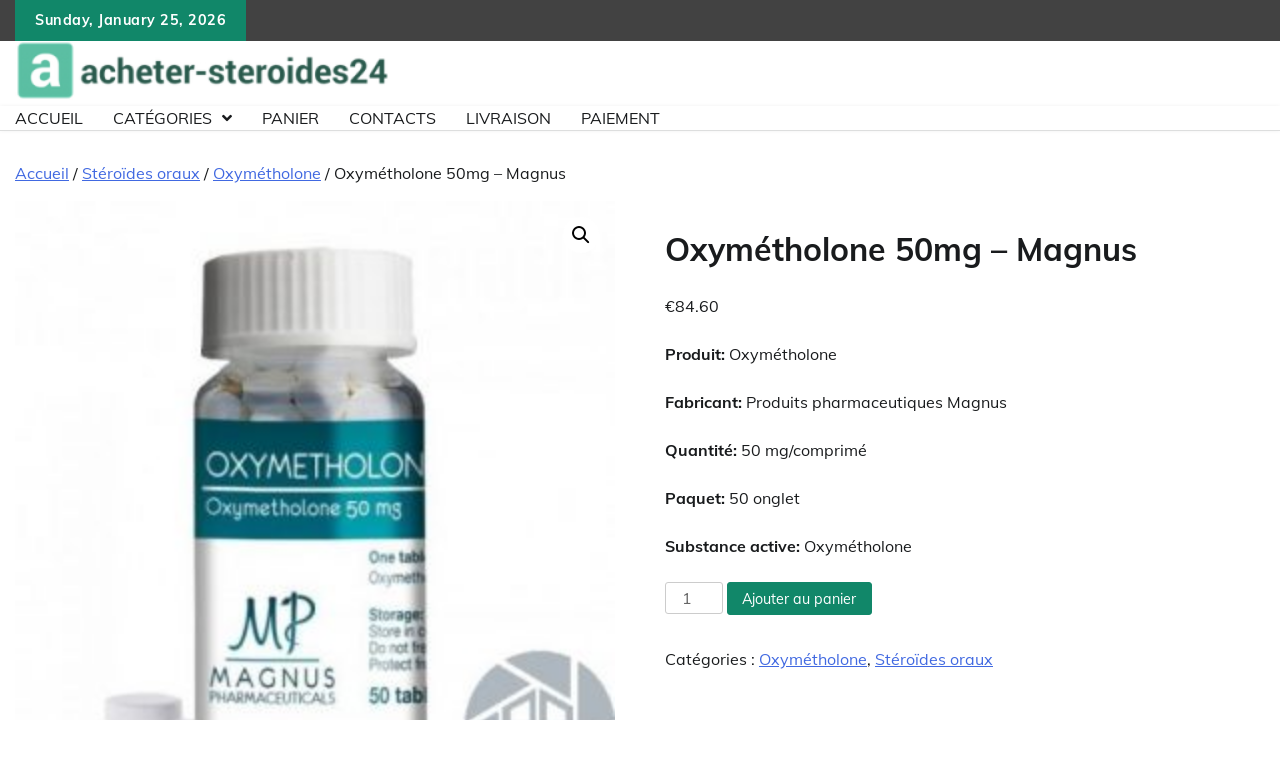

--- FILE ---
content_type: text/html; charset=UTF-8
request_url: https://acheter-steroides24.com/product/oxymtholone-50mg-magnus/
body_size: 13639
content:
<!doctype html>
	<html lang="fr-FR">
	<head>
		<meta charset="UTF-8">
		<meta name="viewport" content="width=device-width, initial-scale=1">
		<link rel="profile" href="https://gmpg.org/xfn/11">

		<meta name='robots' content='index, follow, max-image-preview:large, max-snippet:-1, max-video-preview:-1' />

	<title>Qualité Oxym&#233;tholone 50mg - Magnus acheter pour musculation en France à 84.60 euros</title>
	<meta name="description" content="Achetez Oxym&#233;tholone 50mg - Magnus en ligne en France ❤️ Une large gamme de produits pour votre forme et votre santé ❤️ Rejoignez-nous et atteignez de nouveaux sommets." />
	<link rel="canonical" href="https://acheter-steroides24.com/product/oxymtholone-50mg-magnus/" />
	<meta property="og:locale" content="fr_FR" />
	<meta property="og:type" content="article" />
	<meta property="og:title" content="Oxym&#233;tholone 50mg - Magnus" />
	<meta property="og:description" content="Achetez Oxym&#233;tholone 50mg - Magnus en ligne en France ❤️ Une large gamme de produits pour votre forme et votre santé ❤️ Rejoignez-nous et atteignez de nouveaux sommets." />
	<meta property="og:url" content="https://acheter-steroides24.com/product/oxymtholone-50mg-magnus/" />
	<meta property="article:modified_time" content="2022-12-01T14:56:02+00:00" />
	<meta property="og:image" content="https://acheter-steroides24.com/wp-content/uploads/2022/12/oxymetholone-50mg-magnus.jpg" />
	<meta property="og:image:width" content="458" />
	<meta property="og:image:height" content="458" />
	<meta property="og:image:type" content="image/jpeg" />
	<meta name="twitter:card" content="summary_large_image" />
	<meta name="twitter:label1" content="Durée de lecture estimée" />
	<meta name="twitter:data1" content="4 minutes" />


<link rel='dns-prefetch' href='//cdn.usefathom.com' />
<link rel='stylesheet' id='wp-block-library-css' href='https://acheter-steroides24.com/wp-includes/css/dist/block-library/style.min.css' media='all' />
<style id='wp-block-library-theme-inline-css'>
.wp-block-audio :where(figcaption){color:#555;font-size:13px;text-align:center}.is-dark-theme .wp-block-audio :where(figcaption){color:#ffffffa6}.wp-block-audio{margin:0 0 1em}.wp-block-code{border:1px solid #ccc;border-radius:4px;font-family:Menlo,Consolas,monaco,monospace;padding:.8em 1em}.wp-block-embed :where(figcaption){color:#555;font-size:13px;text-align:center}.is-dark-theme .wp-block-embed :where(figcaption){color:#ffffffa6}.wp-block-embed{margin:0 0 1em}.blocks-gallery-caption{color:#555;font-size:13px;text-align:center}.is-dark-theme .blocks-gallery-caption{color:#ffffffa6}:root :where(.wp-block-image figcaption){color:#555;font-size:13px;text-align:center}.is-dark-theme :root :where(.wp-block-image figcaption){color:#ffffffa6}.wp-block-image{margin:0 0 1em}.wp-block-pullquote{border-bottom:4px solid;border-top:4px solid;color:currentColor;margin-bottom:1.75em}.wp-block-pullquote cite,.wp-block-pullquote footer,.wp-block-pullquote__citation{color:currentColor;font-size:.8125em;font-style:normal;text-transform:uppercase}.wp-block-quote{border-left:.25em solid;margin:0 0 1.75em;padding-left:1em}.wp-block-quote cite,.wp-block-quote footer{color:currentColor;font-size:.8125em;font-style:normal;position:relative}.wp-block-quote.has-text-align-right{border-left:none;border-right:.25em solid;padding-left:0;padding-right:1em}.wp-block-quote.has-text-align-center{border:none;padding-left:0}.wp-block-quote.is-large,.wp-block-quote.is-style-large,.wp-block-quote.is-style-plain{border:none}.wp-block-search .wp-block-search__label{font-weight:700}.wp-block-search__button{border:1px solid #ccc;padding:.375em .625em}:where(.wp-block-group.has-background){padding:1.25em 2.375em}.wp-block-separator.has-css-opacity{opacity:.4}.wp-block-separator{border:none;border-bottom:2px solid;margin-left:auto;margin-right:auto}.wp-block-separator.has-alpha-channel-opacity{opacity:1}.wp-block-separator:not(.is-style-wide):not(.is-style-dots){width:100px}.wp-block-separator.has-background:not(.is-style-dots){border-bottom:none;height:1px}.wp-block-separator.has-background:not(.is-style-wide):not(.is-style-dots){height:2px}.wp-block-table{margin:0 0 1em}.wp-block-table td,.wp-block-table th{word-break:normal}.wp-block-table :where(figcaption){color:#555;font-size:13px;text-align:center}.is-dark-theme .wp-block-table :where(figcaption){color:#ffffffa6}.wp-block-video :where(figcaption){color:#555;font-size:13px;text-align:center}.is-dark-theme .wp-block-video :where(figcaption){color:#ffffffa6}.wp-block-video{margin:0 0 1em}:root :where(.wp-block-template-part.has-background){margin-bottom:0;margin-top:0;padding:1.25em 2.375em}
</style>
<style id='classic-theme-styles-inline-css'>
/*! This file is auto-generated */
.wp-block-button__link{color:#fff;background-color:#32373c;border-radius:9999px;box-shadow:none;text-decoration:none;padding:calc(.667em + 2px) calc(1.333em + 2px);font-size:1.125em}.wp-block-file__button{background:#32373c;color:#fff;text-decoration:none}
</style>
<style id='global-styles-inline-css'>
:root{--wp--preset--aspect-ratio--square: 1;--wp--preset--aspect-ratio--4-3: 4/3;--wp--preset--aspect-ratio--3-4: 3/4;--wp--preset--aspect-ratio--3-2: 3/2;--wp--preset--aspect-ratio--2-3: 2/3;--wp--preset--aspect-ratio--16-9: 16/9;--wp--preset--aspect-ratio--9-16: 9/16;--wp--preset--color--black: #000000;--wp--preset--color--cyan-bluish-gray: #abb8c3;--wp--preset--color--white: #ffffff;--wp--preset--color--pale-pink: #f78da7;--wp--preset--color--vivid-red: #cf2e2e;--wp--preset--color--luminous-vivid-orange: #ff6900;--wp--preset--color--luminous-vivid-amber: #fcb900;--wp--preset--color--light-green-cyan: #7bdcb5;--wp--preset--color--vivid-green-cyan: #00d084;--wp--preset--color--pale-cyan-blue: #8ed1fc;--wp--preset--color--vivid-cyan-blue: #0693e3;--wp--preset--color--vivid-purple: #9b51e0;--wp--preset--gradient--vivid-cyan-blue-to-vivid-purple: linear-gradient(135deg,rgba(6,147,227,1) 0%,rgb(155,81,224) 100%);--wp--preset--gradient--light-green-cyan-to-vivid-green-cyan: linear-gradient(135deg,rgb(122,220,180) 0%,rgb(0,208,130) 100%);--wp--preset--gradient--luminous-vivid-amber-to-luminous-vivid-orange: linear-gradient(135deg,rgba(252,185,0,1) 0%,rgba(255,105,0,1) 100%);--wp--preset--gradient--luminous-vivid-orange-to-vivid-red: linear-gradient(135deg,rgba(255,105,0,1) 0%,rgb(207,46,46) 100%);--wp--preset--gradient--very-light-gray-to-cyan-bluish-gray: linear-gradient(135deg,rgb(238,238,238) 0%,rgb(169,184,195) 100%);--wp--preset--gradient--cool-to-warm-spectrum: linear-gradient(135deg,rgb(74,234,220) 0%,rgb(151,120,209) 20%,rgb(207,42,186) 40%,rgb(238,44,130) 60%,rgb(251,105,98) 80%,rgb(254,248,76) 100%);--wp--preset--gradient--blush-light-purple: linear-gradient(135deg,rgb(255,206,236) 0%,rgb(152,150,240) 100%);--wp--preset--gradient--blush-bordeaux: linear-gradient(135deg,rgb(254,205,165) 0%,rgb(254,45,45) 50%,rgb(107,0,62) 100%);--wp--preset--gradient--luminous-dusk: linear-gradient(135deg,rgb(255,203,112) 0%,rgb(199,81,192) 50%,rgb(65,88,208) 100%);--wp--preset--gradient--pale-ocean: linear-gradient(135deg,rgb(255,245,203) 0%,rgb(182,227,212) 50%,rgb(51,167,181) 100%);--wp--preset--gradient--electric-grass: linear-gradient(135deg,rgb(202,248,128) 0%,rgb(113,206,126) 100%);--wp--preset--gradient--midnight: linear-gradient(135deg,rgb(2,3,129) 0%,rgb(40,116,252) 100%);--wp--preset--font-size--small: 12px;--wp--preset--font-size--medium: 20px;--wp--preset--font-size--large: 36px;--wp--preset--font-size--x-large: 42px;--wp--preset--font-size--regular: 16px;--wp--preset--font-size--larger: 36px;--wp--preset--font-size--huge: 48px;--wp--preset--font-family--inter: "Inter", sans-serif;--wp--preset--font-family--cardo: Cardo;--wp--preset--spacing--20: 0.44rem;--wp--preset--spacing--30: 0.67rem;--wp--preset--spacing--40: 1rem;--wp--preset--spacing--50: 1.5rem;--wp--preset--spacing--60: 2.25rem;--wp--preset--spacing--70: 3.38rem;--wp--preset--spacing--80: 5.06rem;--wp--preset--shadow--natural: 6px 6px 9px rgba(0, 0, 0, 0.2);--wp--preset--shadow--deep: 12px 12px 50px rgba(0, 0, 0, 0.4);--wp--preset--shadow--sharp: 6px 6px 0px rgba(0, 0, 0, 0.2);--wp--preset--shadow--outlined: 6px 6px 0px -3px rgba(255, 255, 255, 1), 6px 6px rgba(0, 0, 0, 1);--wp--preset--shadow--crisp: 6px 6px 0px rgba(0, 0, 0, 1);}:where(.is-layout-flex){gap: 0.5em;}:where(.is-layout-grid){gap: 0.5em;}body .is-layout-flex{display: flex;}.is-layout-flex{flex-wrap: wrap;align-items: center;}.is-layout-flex > :is(*, div){margin: 0;}body .is-layout-grid{display: grid;}.is-layout-grid > :is(*, div){margin: 0;}:where(.wp-block-columns.is-layout-flex){gap: 2em;}:where(.wp-block-columns.is-layout-grid){gap: 2em;}:where(.wp-block-post-template.is-layout-flex){gap: 1.25em;}:where(.wp-block-post-template.is-layout-grid){gap: 1.25em;}.has-black-color{color: var(--wp--preset--color--black) !important;}.has-cyan-bluish-gray-color{color: var(--wp--preset--color--cyan-bluish-gray) !important;}.has-white-color{color: var(--wp--preset--color--white) !important;}.has-pale-pink-color{color: var(--wp--preset--color--pale-pink) !important;}.has-vivid-red-color{color: var(--wp--preset--color--vivid-red) !important;}.has-luminous-vivid-orange-color{color: var(--wp--preset--color--luminous-vivid-orange) !important;}.has-luminous-vivid-amber-color{color: var(--wp--preset--color--luminous-vivid-amber) !important;}.has-light-green-cyan-color{color: var(--wp--preset--color--light-green-cyan) !important;}.has-vivid-green-cyan-color{color: var(--wp--preset--color--vivid-green-cyan) !important;}.has-pale-cyan-blue-color{color: var(--wp--preset--color--pale-cyan-blue) !important;}.has-vivid-cyan-blue-color{color: var(--wp--preset--color--vivid-cyan-blue) !important;}.has-vivid-purple-color{color: var(--wp--preset--color--vivid-purple) !important;}.has-black-background-color{background-color: var(--wp--preset--color--black) !important;}.has-cyan-bluish-gray-background-color{background-color: var(--wp--preset--color--cyan-bluish-gray) !important;}.has-white-background-color{background-color: var(--wp--preset--color--white) !important;}.has-pale-pink-background-color{background-color: var(--wp--preset--color--pale-pink) !important;}.has-vivid-red-background-color{background-color: var(--wp--preset--color--vivid-red) !important;}.has-luminous-vivid-orange-background-color{background-color: var(--wp--preset--color--luminous-vivid-orange) !important;}.has-luminous-vivid-amber-background-color{background-color: var(--wp--preset--color--luminous-vivid-amber) !important;}.has-light-green-cyan-background-color{background-color: var(--wp--preset--color--light-green-cyan) !important;}.has-vivid-green-cyan-background-color{background-color: var(--wp--preset--color--vivid-green-cyan) !important;}.has-pale-cyan-blue-background-color{background-color: var(--wp--preset--color--pale-cyan-blue) !important;}.has-vivid-cyan-blue-background-color{background-color: var(--wp--preset--color--vivid-cyan-blue) !important;}.has-vivid-purple-background-color{background-color: var(--wp--preset--color--vivid-purple) !important;}.has-black-border-color{border-color: var(--wp--preset--color--black) !important;}.has-cyan-bluish-gray-border-color{border-color: var(--wp--preset--color--cyan-bluish-gray) !important;}.has-white-border-color{border-color: var(--wp--preset--color--white) !important;}.has-pale-pink-border-color{border-color: var(--wp--preset--color--pale-pink) !important;}.has-vivid-red-border-color{border-color: var(--wp--preset--color--vivid-red) !important;}.has-luminous-vivid-orange-border-color{border-color: var(--wp--preset--color--luminous-vivid-orange) !important;}.has-luminous-vivid-amber-border-color{border-color: var(--wp--preset--color--luminous-vivid-amber) !important;}.has-light-green-cyan-border-color{border-color: var(--wp--preset--color--light-green-cyan) !important;}.has-vivid-green-cyan-border-color{border-color: var(--wp--preset--color--vivid-green-cyan) !important;}.has-pale-cyan-blue-border-color{border-color: var(--wp--preset--color--pale-cyan-blue) !important;}.has-vivid-cyan-blue-border-color{border-color: var(--wp--preset--color--vivid-cyan-blue) !important;}.has-vivid-purple-border-color{border-color: var(--wp--preset--color--vivid-purple) !important;}.has-vivid-cyan-blue-to-vivid-purple-gradient-background{background: var(--wp--preset--gradient--vivid-cyan-blue-to-vivid-purple) !important;}.has-light-green-cyan-to-vivid-green-cyan-gradient-background{background: var(--wp--preset--gradient--light-green-cyan-to-vivid-green-cyan) !important;}.has-luminous-vivid-amber-to-luminous-vivid-orange-gradient-background{background: var(--wp--preset--gradient--luminous-vivid-amber-to-luminous-vivid-orange) !important;}.has-luminous-vivid-orange-to-vivid-red-gradient-background{background: var(--wp--preset--gradient--luminous-vivid-orange-to-vivid-red) !important;}.has-very-light-gray-to-cyan-bluish-gray-gradient-background{background: var(--wp--preset--gradient--very-light-gray-to-cyan-bluish-gray) !important;}.has-cool-to-warm-spectrum-gradient-background{background: var(--wp--preset--gradient--cool-to-warm-spectrum) !important;}.has-blush-light-purple-gradient-background{background: var(--wp--preset--gradient--blush-light-purple) !important;}.has-blush-bordeaux-gradient-background{background: var(--wp--preset--gradient--blush-bordeaux) !important;}.has-luminous-dusk-gradient-background{background: var(--wp--preset--gradient--luminous-dusk) !important;}.has-pale-ocean-gradient-background{background: var(--wp--preset--gradient--pale-ocean) !important;}.has-electric-grass-gradient-background{background: var(--wp--preset--gradient--electric-grass) !important;}.has-midnight-gradient-background{background: var(--wp--preset--gradient--midnight) !important;}.has-small-font-size{font-size: var(--wp--preset--font-size--small) !important;}.has-medium-font-size{font-size: var(--wp--preset--font-size--medium) !important;}.has-large-font-size{font-size: var(--wp--preset--font-size--large) !important;}.has-x-large-font-size{font-size: var(--wp--preset--font-size--x-large) !important;}
:where(.wp-block-post-template.is-layout-flex){gap: 1.25em;}:where(.wp-block-post-template.is-layout-grid){gap: 1.25em;}
:where(.wp-block-columns.is-layout-flex){gap: 2em;}:where(.wp-block-columns.is-layout-grid){gap: 2em;}
:root :where(.wp-block-pullquote){font-size: 1.5em;line-height: 1.6;}
</style>
<link rel='stylesheet' id='photoswipe-css' href='https://acheter-steroides24.com/wp-content/plugins/woocommerce/assets/css/photoswipe/photoswipe.min.css' media='all' />
<link rel='stylesheet' id='photoswipe-default-skin-css' href='https://acheter-steroides24.com/wp-content/plugins/woocommerce/assets/css/photoswipe/default-skin/default-skin.min.css' media='all' />
<link rel='stylesheet' id='woocommerce-layout-css' href='https://acheter-steroides24.com/wp-content/plugins/woocommerce/assets/css/woocommerce-layout.css' media='all' />
<link rel='stylesheet' id='woocommerce-smallscreen-css' href='https://acheter-steroides24.com/wp-content/plugins/woocommerce/assets/css/woocommerce-smallscreen.css' media='only screen and (max-width: 768px)' />
<link rel='stylesheet' id='woocommerce-general-css' href='https://acheter-steroides24.com/wp-content/plugins/woocommerce/assets/css/woocommerce.css' media='all' />
<style id='woocommerce-inline-inline-css'>
.woocommerce form .form-row .required { visibility: visible; }
</style>
<link rel='stylesheet' id='adore-news-fonts-css' href='https://acheter-steroides24.com/wp-content/fonts/72ea3c61eb6f80553d98ab6b8b446b6a.css' media='all' />
<link rel='stylesheet' id='adore-news-slick-style-css' href='https://acheter-steroides24.com/wp-content/themes/adore-news/assets/css/slick.min.css' media='all' />
<link rel='stylesheet' id='adore-news-fontawesome-style-css' href='https://acheter-steroides24.com/wp-content/themes/adore-news/assets/css/fontawesome.min.css' media='all' />
<link rel='stylesheet' id='adore-news-blocks-style-css' href='https://acheter-steroides24.com/wp-content/themes/adore-news/assets/css/blocks.min.css' media='all' />
<link rel='stylesheet' id='adore-news-style-css' href='https://acheter-steroides24.com/wp-content/themes/adore-news/style.css' media='all' />
<link rel='stylesheet' id='popular-news-style-css' href='https://acheter-steroides24.com/wp-content/themes/popular-news/style.css' media='all' />
<link rel='stylesheet' id='flexible-shipping-free-shipping-css' href='https://acheter-steroides24.com/wp-content/plugins/flexible-shipping/assets/dist/css/free-shipping.css' media='all' />
<script src="https://cdn.usefathom.com/script.js" id="fathom-snippet-js" defer data-wp-strategy="defer" data-site="VFCDHRPV"   data-no-minify></script>
<script src="https://acheter-steroides24.com/wp-includes/js/jquery/jquery.min.js" id="jquery-core-js"></script>
<script src="https://acheter-steroides24.com/wp-includes/js/jquery/jquery-migrate.min.js" id="jquery-migrate-js"></script>
<script src="https://acheter-steroides24.com/wp-content/plugins/woocommerce/assets/js/jquery-blockui/jquery.blockUI.min.js" id="jquery-blockui-js" defer data-wp-strategy="defer"></script>
<script id="wc-add-to-cart-js-extra">
var wc_add_to_cart_params = {"ajax_url":"\/wp-admin\/admin-ajax.php","wc_ajax_url":"\/?wc-ajax=%%endpoint%%","i18n_view_cart":"Voir le panier","cart_url":"https:\/\/acheter-steroides24.com\/panier\/","is_cart":"","cart_redirect_after_add":"no"};
</script>
<script src="https://acheter-steroides24.com/wp-content/plugins/woocommerce/assets/js/frontend/add-to-cart.min.js" id="wc-add-to-cart-js" defer data-wp-strategy="defer"></script>
<script src="https://acheter-steroides24.com/wp-content/plugins/woocommerce/assets/js/zoom/jquery.zoom.min.js" id="zoom-js" defer data-wp-strategy="defer"></script>
<script src="https://acheter-steroides24.com/wp-content/plugins/woocommerce/assets/js/flexslider/jquery.flexslider.min.js" id="flexslider-js" defer data-wp-strategy="defer"></script>
<script src="https://acheter-steroides24.com/wp-content/plugins/woocommerce/assets/js/photoswipe/photoswipe.min.js" id="photoswipe-js" defer data-wp-strategy="defer"></script>
<script src="https://acheter-steroides24.com/wp-content/plugins/woocommerce/assets/js/photoswipe/photoswipe-ui-default.min.js" id="photoswipe-ui-default-js" defer data-wp-strategy="defer"></script>
<script id="wc-single-product-js-extra">
var wc_single_product_params = {"i18n_required_rating_text":"Veuillez s\u00e9lectionner une note","review_rating_required":"yes","flexslider":{"rtl":false,"animation":"slide","smoothHeight":true,"directionNav":false,"controlNav":"thumbnails","slideshow":false,"animationSpeed":500,"animationLoop":false,"allowOneSlide":false},"zoom_enabled":"1","zoom_options":[],"photoswipe_enabled":"1","photoswipe_options":{"shareEl":false,"closeOnScroll":false,"history":false,"hideAnimationDuration":0,"showAnimationDuration":0},"flexslider_enabled":"1"};
</script>
<script src="https://acheter-steroides24.com/wp-content/plugins/woocommerce/assets/js/frontend/single-product.min.js" id="wc-single-product-js" defer data-wp-strategy="defer"></script>
<script src="https://acheter-steroides24.com/wp-content/plugins/woocommerce/assets/js/js-cookie/js.cookie.min.js" id="js-cookie-js" defer data-wp-strategy="defer"></script>
<script id="woocommerce-js-extra">
var woocommerce_params = {"ajax_url":"\/wp-admin\/admin-ajax.php","wc_ajax_url":"\/?wc-ajax=%%endpoint%%"};
</script>
<script src="https://acheter-steroides24.com/wp-content/plugins/woocommerce/assets/js/frontend/woocommerce.min.js" id="woocommerce-js" defer data-wp-strategy="defer"></script>
<style>.pseudo-clearfy-link { color: #008acf; cursor: pointer;}.pseudo-clearfy-link:hover { text-decoration: none;}</style>            <script type="text/javascript">
                window.helpcrunchSettings = {
  organization: 'store24',
  appId: '61dc9fd6-9d60-4e1a-9217-a58397f0696a',
};
            </script>

            <script type="text/javascript">
              (function(w,d){var hS=w.helpcrunchSettings;if(!hS||!hS.organization){return;}var widgetSrc='https://embed.helpcrunch.com/sdk.js';w.HelpCrunch=function(){w.HelpCrunch.q.push(arguments)};w.HelpCrunch.q=[];function r(){if (d.querySelector('script[src="' + widgetSrc + '"')) { return; }var s=d.createElement('script');s.async=1;s.type='text/javascript';s.src=widgetSrc;(d.body||d.head).appendChild(s);}if(d.readyState === 'complete'||hS.loadImmediately){r();} else if(w.attachEvent){w.attachEvent('onload',r)}else{w.addEventListener('load',r,false)}})(window, document);
            </script>
            
<style type="text/css" id="breadcrumb-trail-css">.trail-items li:not(:last-child):after {content: "/";}</style>
	<style type="text/css">

		/* Site title and tagline color css */
		.site-title a{
			color: #000000;
		}
		.site-description {
			color: #404040;
		}
		/* End Site title and tagline color css */

	</style>

		<noscript><style>.woocommerce-product-gallery{ opacity: 1 !important; }</style></noscript>
	<style id='wp-fonts-local'>
@font-face{font-family:Inter;font-style:normal;font-weight:300 900;font-display:fallback;src:url('https://acheter-steroides24.com/wp-content/plugins/woocommerce/assets/fonts/Inter-VariableFont_slnt,wght.woff2') format('woff2');font-stretch:normal;}
@font-face{font-family:Cardo;font-style:normal;font-weight:400;font-display:fallback;src:url('https://acheter-steroides24.com/wp-content/plugins/woocommerce/assets/fonts/cardo_normal_400.woff2') format('woff2');}
</style>
<link rel="icon" href="https://acheter-steroides24.com/wp-content/uploads/logos/cropped-logo-9697244-32x32.png" sizes="32x32" />
<link rel="icon" href="https://acheter-steroides24.com/wp-content/uploads/logos/cropped-logo-9697244-192x192.png" sizes="192x192" />
<link rel="apple-touch-icon" href="https://acheter-steroides24.com/wp-content/uploads/logos/cropped-logo-9697244-180x180.png" />
<meta name="msapplication-TileImage" content="https://acheter-steroides24.com/wp-content/uploads/logos/cropped-logo-9697244-270x270.png" />
		<style id="wp-custom-css">
			.vmcstyle {
    height: 150px!important;
}		</style>
			</head>

	<body class="product-template-default single single-product postid-179 wp-custom-logo wp-embed-responsive theme-adore-news woocommerce woocommerce-page woocommerce-no-js no-sidebar section-header-2 right-sidebar">
				<div id="page" class="site">
			<a class="skip-link screen-reader-text" href="#primary-content">Skip to content</a>
			<div id="loader">
				<div class="loader-container">
					<div id="preloader">
						<img src="https://acheter-steroides24.com/wp-content/themes/adore-news/assets/style-5.gif">
					</div>
				</div>
			</div>
			<header id="masthead" class="site-header">
				<div class="top-header">
					<div class="theme-wrapper">
						<div class="top-header-wrap">
							<div class="left-side">
								<div class="top-info">
									Sunday, January 25, 2026								</div>
							</div>
															<div class="right-side">
									<div class="social-icons">
																			</div>
								</div>
													</div>
					</div>
				</div>
				<div class="middle-header">
					<div class="theme-wrapper">
						<div class="middle-header-wrap">

							<div class="site-branding">
																	<div class="site-logo">
										<a href="https://acheter-steroides24.com/" class="custom-logo-link" rel="home"><img width="375" height="59" src="https://acheter-steroides24.com/wp-content/uploads/logos/logo-9697244.png" class="custom-logo" alt="" decoding="async" srcset="https://acheter-steroides24.com/wp-content/uploads/logos/logo-9697244.png 375w, https://acheter-steroides24.com/wp-content/uploads/logos/logo-9697244-300x47.png 300w" sizes="(max-width: 375px) 100vw, 375px" /></a>									</div>
									
										<div class="site-identity">
																						<p class="site-title"><a href="https://acheter-steroides24.com/" rel="home"></a></p>
																					</div>

																</div><!-- .site-branding -->

													</div>
					</div>
				</div>
				<div class="header-outer-wrapper">
					<div class="adore-header">
						<div class="theme-wrapper">
							<div class="header-wrapper">

								<div class="header-nav-search">
									<div class="header-navigation">
										<nav id="site-navigation" class="main-navigation">
											<button class="menu-toggle" aria-controls="primary-menu" aria-expanded="false">
												<span></span>
												<span></span>
												<span></span>
											</button>
											<div class="menu-1-container"><ul id="primary-menu" class="menu"><li id="menu-item-412" class="menu-item menu-item-type-custom menu-item-object-custom menu-item-home menu-item-412"><a href="https://acheter-steroides24.com/">Accueil</a></li>
<li id="menu-item-417" class="menu-item menu-item-type-custom menu-item-object-custom menu-item-home menu-item-has-children menu-item-417"><a href="https://acheter-steroides24.com/">Catégories</a>
<ul class="sub-menu">
	<li id="menu-item-418" class="menu-item menu-item-type-taxonomy menu-item-object-product_cat menu-item-has-children menu-item-418"><a href="https://acheter-steroides24.com/product-category/strodes-injectables/">Stéroïdes injectables</a>
	<ul class="sub-menu">
		<li id="menu-item-419" class="menu-item menu-item-type-taxonomy menu-item-object-product_cat menu-item-419"><a href="https://acheter-steroides24.com/product-category/strodes-injectables/propionate-de-nandrolone/">Propionate de nandrolone</a></li>
		<li id="menu-item-420" class="menu-item menu-item-type-taxonomy menu-item-object-product_cat menu-item-420"><a href="https://acheter-steroides24.com/product-category/injection-de-steroide/trenbolone/">Trenbolone</a></li>
		<li id="menu-item-421" class="menu-item menu-item-type-taxonomy menu-item-object-product_cat current_page_parent menu-item-421"><a href="https://acheter-steroides24.com/product-category/strodes-injectables/propionate-de-testostrone/">Propionate de testostérone</a></li>
		<li id="menu-item-422" class="menu-item menu-item-type-taxonomy menu-item-object-product_cat menu-item-422"><a href="https://acheter-steroides24.com/product-category/strodes-injectables/dcanoate-de-nandrolone/">Décanoate de nandrolone</a></li>
		<li id="menu-item-423" class="menu-item menu-item-type-taxonomy menu-item-object-product_cat menu-item-423"><a href="https://acheter-steroides24.com/product-category/strodes-injectables/nanthate-de-testostrone/">Énanthate de testostérone</a></li>
	</ul>
</li>
	<li id="menu-item-424" class="menu-item menu-item-type-taxonomy menu-item-object-product_cat current-product-ancestor current-menu-parent current-product-parent menu-item-has-children menu-item-424"><a href="https://acheter-steroides24.com/product-category/strodes-oraux/">Stéroïdes oraux</a>
	<ul class="sub-menu">
		<li id="menu-item-425" class="menu-item menu-item-type-taxonomy menu-item-object-product_cat menu-item-425"><a href="https://acheter-steroides24.com/product-category/strodes-oraux/stanozolol/">Stanozolol</a></li>
		<li id="menu-item-426" class="menu-item menu-item-type-taxonomy menu-item-object-product_cat menu-item-426"><a href="https://acheter-steroides24.com/product-category/strodes-oraux/mthandinone/">Méthandiénone</a></li>
		<li id="menu-item-427" class="menu-item menu-item-type-taxonomy menu-item-object-product_cat menu-item-427"><a href="https://acheter-steroides24.com/product-category/steroides-oraux/oxandrolone/">Oxandrolone</a></li>
	</ul>
</li>
</ul>
</li>
<li id="menu-item-413" class="menu-item menu-item-type-post_type menu-item-object-page menu-item-413"><a href="https://acheter-steroides24.com/panier/">Panier</a></li>
<li id="menu-item-414" class="menu-item menu-item-type-post_type menu-item-object-page menu-item-414"><a href="https://acheter-steroides24.com/contacts/">Contacts</a></li>
<li id="menu-item-415" class="menu-item menu-item-type-post_type menu-item-object-page menu-item-415"><a href="https://acheter-steroides24.com/livraison/">Livraison</a></li>
<li id="menu-item-416" class="menu-item menu-item-type-post_type menu-item-object-page menu-item-416"><a href="https://acheter-steroides24.com/paiement/">Paiement</a></li>
</ul></div>										</nav><!-- #site-navigation -->
									</div>
								</div>
							</div>
						</div>
					</div>
				</div>
			</header><!-- #masthead -->

			<div id="primary-content" class="primary-content">

				
					<div id="content" class="site-content theme-wrapper">
						<div class="theme-wrap">

						
	<div id="primary" class="content-area"><main id="main" class="site-main" role="main"><nav class="woocommerce-breadcrumb" aria-label="Breadcrumb"><a href="https://acheter-steroides24.com">Accueil</a>&nbsp;&#47;&nbsp;<a href="https://acheter-steroides24.com/product-category/strodes-oraux/">St&#233;ro&#239;des oraux</a>&nbsp;&#47;&nbsp;<a href="https://acheter-steroides24.com/product-category/strodes-oraux/oxymtholone/">Oxym&#233;tholone</a>&nbsp;&#47;&nbsp;Oxym&#233;tholone 50mg &#8211; Magnus</nav>
					
			<div class="woocommerce-notices-wrapper"></div><div id="product-179" class="product type-product post-179 status-publish first instock product_cat-oxymtholone product_cat-strodes-oraux has-post-thumbnail shipping-taxable purchasable product-type-simple">

	<div class="woocommerce-product-gallery woocommerce-product-gallery--with-images woocommerce-product-gallery--columns-4 images" data-columns="4" style="opacity: 0; transition: opacity .25s ease-in-out;">
	<div class="woocommerce-product-gallery__wrapper">
		<div data-thumb="https://acheter-steroides24.com/wp-content/uploads/2022/12/oxymetholone-50mg-magnus-100x100.jpg" data-thumb-alt="" data-thumb-srcset="https://acheter-steroides24.com/wp-content/uploads/2022/12/oxymetholone-50mg-magnus-100x100.jpg 100w, https://acheter-steroides24.com/wp-content/uploads/2022/12/oxymetholone-50mg-magnus-300x300.jpg 300w, https://acheter-steroides24.com/wp-content/uploads/2022/12/oxymetholone-50mg-magnus-150x150.jpg 150w, https://acheter-steroides24.com/wp-content/uploads/2022/12/oxymetholone-50mg-magnus.jpg 458w" class="woocommerce-product-gallery__image"><a href="https://acheter-steroides24.com/wp-content/uploads/2022/12/oxymetholone-50mg-magnus.jpg"><img width="458" height="458" src="https://acheter-steroides24.com/wp-content/uploads/2022/12/oxymetholone-50mg-magnus.jpg" class="wp-post-image" alt="" title="oxymetholone-50mg-magnus.jpg" data-caption="" data-src="https://acheter-steroides24.com/wp-content/uploads/2022/12/oxymetholone-50mg-magnus.jpg" data-large_image="https://acheter-steroides24.com/wp-content/uploads/2022/12/oxymetholone-50mg-magnus.jpg" data-large_image_width="458" data-large_image_height="458" decoding="async" fetchpriority="high" srcset="https://acheter-steroides24.com/wp-content/uploads/2022/12/oxymetholone-50mg-magnus.jpg 458w, https://acheter-steroides24.com/wp-content/uploads/2022/12/oxymetholone-50mg-magnus-300x300.jpg 300w, https://acheter-steroides24.com/wp-content/uploads/2022/12/oxymetholone-50mg-magnus-150x150.jpg 150w, https://acheter-steroides24.com/wp-content/uploads/2022/12/oxymetholone-50mg-magnus-100x100.jpg 100w" sizes="(max-width: 458px) 100vw, 458px" /></a></div>	</div>
</div>

	<div class="summary entry-summary">
		<h1 class="product_title entry-title">Oxym&#233;tholone 50mg &#8211; Magnus</h1><p class="price"><span class="woocommerce-Price-amount amount"><bdi><span class="woocommerce-Price-currencySymbol">&euro;</span>84.60</bdi></span></p>
<div class="woocommerce-product-details__short-description">
	<p><strong>Produit: </strong>Oxym&#233;tholone</p>
<p><strong>Fabricant: </strong>Produits pharmaceutiques Magnus</p>
<p><strong>Quantit&#233;: </strong>50 mg/comprim&#233;</p>
<p><strong>Paquet: </strong>50 onglet</p>
<p><strong>Substance active: </strong>Oxym&#233;tholone<strong> <br /></strong></p>
</div>

	
	<form class="cart" action="https://acheter-steroides24.com/product/oxymtholone-50mg-magnus/" method="post" enctype='multipart/form-data'>
		
		<div class="quantity">
		<label class="screen-reader-text" for="quantity_6975ad73bf59e">quantité de Oxym&#233;tholone 50mg - Magnus</label>
	<input
		type="number"
				id="quantity_6975ad73bf59e"
		class="input-text qty text"
		name="quantity"
		value="1"
		aria-label="Quantité de produits"
		size="4"
		min="1"
		max=""
					step="1"
			placeholder=""
			inputmode="numeric"
			autocomplete="off"
			/>
	</div>

		<button type="submit" name="add-to-cart" value="179" class="single_add_to_cart_button button alt">Ajouter au panier</button>

			</form>

	
<div class="product_meta">

	
	
	<span class="posted_in">Catégories : <a href="https://acheter-steroides24.com/product-category/strodes-oraux/oxymtholone/" rel="tag">Oxym&#233;tholone</a>, <a href="https://acheter-steroides24.com/product-category/strodes-oraux/" rel="tag">St&#233;ro&#239;des oraux</a></span>
	
	
</div>
	</div>

	
	<div class="woocommerce-tabs wc-tabs-wrapper">
		<ul class="tabs wc-tabs" role="tablist">
							<li class="description_tab" id="tab-title-description" role="tab" aria-controls="tab-description">
					<a href="#tab-description">
						Description					</a>
				</li>
							<li class="reviews_tab" id="tab-title-reviews" role="tab" aria-controls="tab-reviews">
					<a href="#tab-reviews">
						Avis (0)					</a>
				</li>
					</ul>
					<div class="woocommerce-Tabs-panel woocommerce-Tabs-panel--description panel entry-content wc-tab" id="tab-description" role="tabpanel" aria-labelledby="tab-title-description">
				
	<h2>Description</h2>

<p><strong>Oxym&#233;tholone 50mg Magnus Pharmaceuticals</strong></p>
<p><strong>Oxym&#233;tholone 50mg Magnus Pharmaceuticals</strong> est un puissant st&#233;ro&#239;de anabolisant oral d&#233;riv&#233; de la dihydrotestost&#233;rone. Plus pr&#233;cis&#233;ment, il s&#39;agit d&#39;un proche cousin de la m&#233;thyldihydrotestost&#233;rone (mestanolone), qui ne diff&#232;re que par l&#39;ajout d&#39;un groupe 2-hydroxym&#233;thyl&#232;ne. Cela cr&#233;e un st&#233;ro&#239;de avec une activit&#233; consid&#233;rablement diff&#233;rente de celle de la mestanolone, de sorte qu&#39;il est tr&#232;s difficile d&#39;&#233;tablir des comparaisons entre les deux. Pour commencer, Oxymetholone 50mg Magnus Pharmaceuticals<strong> </strong>est une hormone anabolisante tr&#232;s puissante. La dihydrotestost&#233;rone et la mestanolone sont toutes deux tr&#232;s faibles &#224; cet &#233;gard, du fait que ces mol&#233;cules ne sont pas tr&#232;s stables dans l&#39;environnement &#224; haute teneur en enzyme (3-alpha hydroxyst&#233;ro&#239;de d&#233;shydrog&#233;nase) du tissu musculaire.</p>
<p>Oxymetholone 50mg Magnus Pharmaceuticals reste tr&#232;s actif ici &#224; la place, comme cela est rapport&#233; dans les tests de dosage sur les animaux standard d&#233;montrant une activit&#233; anabolique significativement plus &#233;lev&#233;e que la testost&#233;rone ou la m&#233;thyltestost&#233;rone. De tels tests sugg&#232;rent que l&#39;androg&#233;nicit&#233; d&#39;Oxymetholone 50 mg Magnus Pharmaceuticals est &#233;galement tr&#232;s faible (1/4 &#224; 1/7 de son activit&#233; anabolique), bien que les r&#233;sultats r&#233;els chez l&#39;homme sugg&#232;rent qu&#39;elle est nettement sup&#233;rieure &#224; cela. Oxymetholone 50mg Magnus Pharmaceuticals est consid&#233;r&#233; par beaucoup comme le st&#233;ro&#239;de le plus puissant disponible dans le commerce. Un novice en st&#233;ro&#239;des exp&#233;rimentant cet agent est susceptible de gagner 20 &#224; 30 livres de volume massif, et cela peut souvent &#234;tre accompli dans les 6 semaines d&#39;utilisation. Oxymetholone 50mg Magnus Pharmaceuticals produit beaucoup de r&#233;tention d&#39;eau, donc une bonne partie de ce gain va &#234;tre du poids de l&#39;eau. Ceci est souvent sans cons&#233;quence pour l&#39;utilisateur, qui peut se sentir tr&#232;s grand et fort tout en prenant Oxymetholone 50mg Magnus Pharmaceuticals.Bien que l&#39;aspect lisse qui r&#233;sulte de la r&#233;tention d&#39;eau ne soit souvent pas attrayant, il peut aider un peu au niveau de taille et de force gagn&#233;. Le muscle est plus plein, se contractera mieux et b&#233;n&#233;ficie d&#39;un niveau de protection sous la forme d&#39;un suppl&#233;ment l&#39;eau retenue dans et autour des tissus conjonctifs.</p>
<p><strong>Oxymetholone 50mg Magnus Pharmaceuticals Contenu :</strong> 50 mg/comprim&#233;. (50tabs.)</p>
<p><strong>Oxymetholone 50mg Magnus Pharmaceuticals Noms chimiques :</strong></p>
<p>2-hydroxym&#233;thyl&#232;ne-17a-m&#233;thyl- dihydrotestost&#233;rone 4,S-dihydro-2-hydroxym&#233;thyl&#232;ne-17-alpha-m&#233;thyltestost&#233;rone 17aIpha-m&#233;thyl-2-hydroxym&#233;thyl&#232;ne-17-hydroxy-SaIpha-androstane-3-one</p>
<p><strong>Effets secondaires possibles Oxymetholone 50mg Magnus Pharmaceuticals :</strong></p>
<p>L&#39;oxym&#233;tholone est un st&#233;ro&#239;de hautement œstrog&#233;nique. La gyn&#233;comastie est souvent une pr&#233;occupation pendant le traitement et peut se pr&#233;senter assez t&#244;t dans un cycle (en particulier lorsque des doses plus &#233;lev&#233;es sont utilis&#233;es). En m&#234;me temps, la r&#233;tention d&#39;eau sous-cutan&#233;e et les niveaux de graisse augmentent. Des effets secondaires androg&#232;nes sont toujours possibles avec cette substance.</p>
<p><strong>Pile d&#39;oxym&#233;tholone 50mg Magnus Pharmaceuticals :</strong></p>
<p>Les options de pile d&#39;Oxymetholone 50mg Magnus Pharmaceuticals sont quelque peu limit&#233;es par rapport &#224; d&#39;autres compos&#233;s en raison de son impact sur le foie. En tant que tel, vous devez rester &#224; l&#39;&#233;cart des st&#233;ro&#239;des oraux tels que Dianabol car il y a tr&#232;s peu d&#39;effet synergique pour contrebalancer le risque de l&#233;sions h&#233;patiques. Cependant, Anadrol s&#39;empile bien avec Trenbolone ou m&#234;me Andriol, qui est la seule exception &#224; la r&#232;gle &quot;pas de st&#233;ro&#239;des oraux&quot; car il ne passe pas du tout par le foie. Essayez d&#39;utiliser 50 mg par jour d&#39;Anadrol avec 50 mg par jour de Trenbolone ou jusqu&#39;&#224; 240 mg par jour d&#39;Oxymetholone 50 mg Magnus Pharmaceuticals pour voir des effets synergiques.</p>
<p>Une autre chose &#224; consid&#233;rer lorsque vous cr&#233;ez votre pile Anadrol est la th&#233;rapie post-cycle, ou PCT. Vous devrez continuer &#224; prendre &#224; la fois votre anti-œstrog&#232;ne et votre suppl&#233;ment de testost&#233;rone pendant environ deux semaines apr&#232;s avoir arr&#234;t&#233; votre Oxymetholone 50mg Magnus Pharmaceuticals.Cela emp&#234;che le faible taux de T et l&#39;accumulation d&#39;œstrog&#232;nes dans votre corps, qui peuvent tous deux provoquer des effets secondaires ind&#233;sirables (et parfois permanents).</p>
<p><strong>Administration Oxymetholone 50mg Magnus Pharmaceuticals :</strong></p>
<p>Une dose quotidienne orale efficace se situerait dans la plage de 25 &#224; 150 mg, prise en cycles ne durant pas plus de 6 &#224; 8 semaines pour minimiser l&#39;h&#233;patotoxicit&#233;.</p>
			</div>
					<div class="woocommerce-Tabs-panel woocommerce-Tabs-panel--reviews panel entry-content wc-tab" id="tab-reviews" role="tabpanel" aria-labelledby="tab-title-reviews">
				<div id="reviews" class="woocommerce-Reviews">
	<div id="comments">
		<h2 class="woocommerce-Reviews-title">
			Avis		</h2>

					<p class="woocommerce-noreviews">Il n’y a pas encore d’avis.</p>
			</div>

			<div id="review_form_wrapper">
			<div id="review_form">
					<div id="respond" class="comment-respond">
		<span id="reply-title" class="comment-reply-title">Soyez le premier à laisser votre avis sur &ldquo;Oxym&#233;tholone 50mg &#8211; Magnus&rdquo; <small><a rel="nofollow" id="cancel-comment-reply-link" href="/product/oxymtholone-50mg-magnus/#respond" style="display:none;">Annuler la réponse</a></small></span><form action="https://acheter-steroides24.com/wp-comments-post.php" method="post" id="commentform" class="comment-form" novalidate><p class="comment-notes"><span id="email-notes">Votre adresse e-mail ne sera pas publiée.</span> <span class="required-field-message">Les champs obligatoires sont indiqués avec <span class="required">*</span></span></p><div class="comment-form-rating"><label for="rating">Votre note&nbsp;<span class="required">*</span></label><select name="rating" id="rating" required>
						<option value="">Évaluation...</option>
						<option value="5">Parfait</option>
						<option value="4">Bon</option>
						<option value="3">Moyen</option>
						<option value="2">Pas mal</option>
						<option value="1">Très mauvais</option>
					</select></div><p class="comment-form-comment"><label for="comment">Votre avis&nbsp;<span class="required">*</span></label><textarea id="comment" name="comment" cols="45" rows="8" required></textarea></p><p class="comment-form-author"><label for="author">Nom&nbsp;<span class="required">*</span></label><input id="author" name="author" type="text" value="" size="30" required /></p>
<p class="comment-form-email"><label for="email">E-mail &nbsp;<span class="required">*</span></label><input id="email" name="email" type="email" value="" size="30" required /></p>
<p class="comment-form-cookies-consent"><input id="wp-comment-cookies-consent" name="wp-comment-cookies-consent" type="checkbox" value="yes" /> <label for="wp-comment-cookies-consent">Enregistrer mon nom, mon e-mail et mon site dans le navigateur pour mon prochain commentaire.</label></p>
<p class="form-submit"><input name="submit" type="submit" id="submit" class="submit" value="Soumettre" /> <input type='hidden' name='comment_post_ID' value='179' id='comment_post_ID' />
<input type='hidden' name='comment_parent' id='comment_parent' value='0' />
</p></form>	</div><!-- #respond -->
				</div>
		</div>
	
	<div class="clear"></div>
</div>
			</div>
		
			</div>


	<section class="related products">

					<h2>Produits similaires</h2>
				
		<ul class="products columns-4">

			
					<li class="product type-product post-98 status-publish first instock product_cat-mthandinone product_cat-strodes-oraux has-post-thumbnail shipping-taxable purchasable product-type-simple">
	<a href="https://acheter-steroides24.com/product/danabol-balkan-pharma-10-mg-tab-60-tabs/" class="woocommerce-LoopProduct-link woocommerce-loop-product__link"><img width="300" height="300" src="https://acheter-steroides24.com/wp-content/uploads/2022/12/danabol-balkan-pharma-10-mgtab-60-tabs-300x300.jpg" class="attachment-woocommerce_thumbnail size-woocommerce_thumbnail" alt="" decoding="async" srcset="https://acheter-steroides24.com/wp-content/uploads/2022/12/danabol-balkan-pharma-10-mgtab-60-tabs-300x300.jpg 300w, https://acheter-steroides24.com/wp-content/uploads/2022/12/danabol-balkan-pharma-10-mgtab-60-tabs-150x150.jpg 150w, https://acheter-steroides24.com/wp-content/uploads/2022/12/danabol-balkan-pharma-10-mgtab-60-tabs-100x100.jpg 100w, https://acheter-steroides24.com/wp-content/uploads/2022/12/danabol-balkan-pharma-10-mgtab-60-tabs.jpg 458w" sizes="(max-width: 300px) 100vw, 300px" /><h2 class="woocommerce-loop-product__title">Danabol Balkan Pharma (10 mg/tab) 60 tabs</h2>
	<span class="price"><span class="woocommerce-Price-amount amount"><bdi><span class="woocommerce-Price-currencySymbol">&euro;</span>33.48</bdi></span></span>
</a><a href="?add-to-cart=98" aria-describedby="woocommerce_loop_add_to_cart_link_describedby_98" data-quantity="1" class="button product_type_simple add_to_cart_button ajax_add_to_cart" data-product_id="98" data-product_sku="" aria-label="Ajouter au panier : &ldquo;Danabol Balkan Pharma (10 mg/tab) 60 tabs&rdquo;" rel="nofollow">Ajouter au panier</a><span id="woocommerce_loop_add_to_cart_link_describedby_98" class="screen-reader-text">
	</span>
</li>

			
					<li class="product type-product post-121 status-publish instock product_cat-mthandinone product_cat-strodes-oraux has-post-thumbnail shipping-taxable purchasable product-type-simple">
	<a href="https://acheter-steroides24.com/product/mthandinone-10mg-magnus/" class="woocommerce-LoopProduct-link woocommerce-loop-product__link"><img width="300" height="300" src="https://acheter-steroides24.com/wp-content/uploads/2022/12/methandienone-10mg-magnus-300x300.jpg" class="attachment-woocommerce_thumbnail size-woocommerce_thumbnail" alt="" decoding="async" srcset="https://acheter-steroides24.com/wp-content/uploads/2022/12/methandienone-10mg-magnus-300x300.jpg 300w, https://acheter-steroides24.com/wp-content/uploads/2022/12/methandienone-10mg-magnus-150x150.jpg 150w, https://acheter-steroides24.com/wp-content/uploads/2022/12/methandienone-10mg-magnus-100x100.jpg 100w, https://acheter-steroides24.com/wp-content/uploads/2022/12/methandienone-10mg-magnus.jpg 458w" sizes="(max-width: 300px) 100vw, 300px" /><h2 class="woocommerce-loop-product__title">M&#233;thandi&#233;none 10mg &#8211; Magnus</h2>
	<span class="price"><span class="woocommerce-Price-amount amount"><bdi><span class="woocommerce-Price-currencySymbol">&euro;</span>37.79</bdi></span></span>
</a><a href="?add-to-cart=121" aria-describedby="woocommerce_loop_add_to_cart_link_describedby_121" data-quantity="1" class="button product_type_simple add_to_cart_button ajax_add_to_cart" data-product_id="121" data-product_sku="" aria-label="Ajouter au panier : &ldquo;M&#233;thandi&#233;none 10mg - Magnus&rdquo;" rel="nofollow">Ajouter au panier</a><span id="woocommerce_loop_add_to_cart_link_describedby_121" class="screen-reader-text">
	</span>
</li>

			
					<li class="product type-product post-59 status-publish instock product_cat-oxandrolone product_cat-strodes-oraux has-post-thumbnail shipping-taxable purchasable product-type-simple">
	<a href="https://acheter-steroides24.com/product/bonavar-body-research-25-mg-tab-50-tabs/" class="woocommerce-LoopProduct-link woocommerce-loop-product__link"><img width="300" height="300" src="https://acheter-steroides24.com/wp-content/uploads/2022/12/bonavar-body-research-25-mgtab-50-tabs--300x300.jpg" class="attachment-woocommerce_thumbnail size-woocommerce_thumbnail" alt="" decoding="async" loading="lazy" srcset="https://acheter-steroides24.com/wp-content/uploads/2022/12/bonavar-body-research-25-mgtab-50-tabs--300x300.jpg 300w, https://acheter-steroides24.com/wp-content/uploads/2022/12/bonavar-body-research-25-mgtab-50-tabs--150x150.jpg 150w, https://acheter-steroides24.com/wp-content/uploads/2022/12/bonavar-body-research-25-mgtab-50-tabs--100x100.jpg 100w, https://acheter-steroides24.com/wp-content/uploads/2022/12/bonavar-body-research-25-mgtab-50-tabs-.jpg 458w" sizes="(max-width: 300px) 100vw, 300px" /><h2 class="woocommerce-loop-product__title">Bonavar Body Research (2,5 mg/tab) 50 tabs</h2>
	<span class="price"><span class="woocommerce-Price-amount amount"><bdi><span class="woocommerce-Price-currencySymbol">&euro;</span>56.16</bdi></span></span>
</a><a href="?add-to-cart=59" aria-describedby="woocommerce_loop_add_to_cart_link_describedby_59" data-quantity="1" class="button product_type_simple add_to_cart_button ajax_add_to_cart" data-product_id="59" data-product_sku="" aria-label="Ajouter au panier : &ldquo;Bonavar Body Research (2,5 mg/tab) 50 tabs&rdquo;" rel="nofollow">Ajouter au panier</a><span id="woocommerce_loop_add_to_cart_link_describedby_59" class="screen-reader-text">
	</span>
</li>

			
					<li class="product type-product post-99 status-publish last instock product_cat-mthandinone product_cat-strodes-oraux has-post-thumbnail shipping-taxable purchasable product-type-simple">
	<a href="https://acheter-steroides24.com/product/danabol-ds-body-research-10-mg-tab-500-tabs/" class="woocommerce-LoopProduct-link woocommerce-loop-product__link"><img width="300" height="300" src="https://acheter-steroides24.com/wp-content/uploads/2022/12/danabol-ds-body-research-10-mgtab-500-tabs-300x300.jpg" class="attachment-woocommerce_thumbnail size-woocommerce_thumbnail" alt="" decoding="async" loading="lazy" srcset="https://acheter-steroides24.com/wp-content/uploads/2022/12/danabol-ds-body-research-10-mgtab-500-tabs-300x300.jpg 300w, https://acheter-steroides24.com/wp-content/uploads/2022/12/danabol-ds-body-research-10-mgtab-500-tabs-150x150.jpg 150w, https://acheter-steroides24.com/wp-content/uploads/2022/12/danabol-ds-body-research-10-mgtab-500-tabs-100x100.jpg 100w, https://acheter-steroides24.com/wp-content/uploads/2022/12/danabol-ds-body-research-10-mgtab-500-tabs.jpg 458w" sizes="(max-width: 300px) 100vw, 300px" /><h2 class="woocommerce-loop-product__title">Danabol DS Body Research (10 mg/tab) 500 tabs</h2>
	<span class="price"><span class="woocommerce-Price-amount amount"><bdi><span class="woocommerce-Price-currencySymbol">&euro;</span>81.00</bdi></span></span>
</a><a href="?add-to-cart=99" aria-describedby="woocommerce_loop_add_to_cart_link_describedby_99" data-quantity="1" class="button product_type_simple add_to_cart_button ajax_add_to_cart" data-product_id="99" data-product_sku="" aria-label="Ajouter au panier : &ldquo;Danabol DS Body Research (10 mg/tab) 500 tabs&rdquo;" rel="nofollow">Ajouter au panier</a><span id="woocommerce_loop_add_to_cart_link_describedby_99" class="screen-reader-text">
	</span>
</li>

			
		</ul>

	</section>
	</div>


		
	</main></div>
	

</div>

		</div>
	</div><!-- #content -->

	
	<footer id="colophon" class="site-footer">
		<div class="top-footer">
			<div class="theme-wrapper">
				<div class="top-footer-widgets">
										<div class="footer-widget">
											</div>
										<div class="footer-widget">
											</div>
										<div class="footer-widget">
											</div>
										<div class="footer-widget">
											</div>
									</div>
			</div>
		</div>
					<div class="bottom-footer">
				<div class="theme-wrapper">
					<div class="bottom-footer-info">
						<div class="site-info" style="text-align: center">
							<span>
							    <img src="https://acheter-steroides24.com/wp-content/uploads/2022/11/visamastercard-300x181-1.png" class="vmcstyle" alt=""><br><a href="/cdn-cgi/l/email-protection" class="__cf_email__" data-cfemail="d9b4b8b2bcaca999b8bab1bcadbcabf4aaadbcabb6b0bdbcaaebedf7bab6b4">[email&#160;protected]</a> | Copyright © 2022
							</span>	
						</div><!-- .site-info -->
					</div>
				</div>
			</div>

	</footer><!-- #colophon -->

			<a href="#" id="scroll-to-top" class="adore-news-scroll-to-top"><i class="fas fa-chevron-up"></i></a>		
	
</div><!-- #page -->

<script data-cfasync="false" src="/cdn-cgi/scripts/5c5dd728/cloudflare-static/email-decode.min.js"></script><script>var pseudo_links = document.querySelectorAll(".pseudo-clearfy-link");for (var i=0;i<pseudo_links.length;i++ ) { pseudo_links[i].addEventListener("click", function(e){   window.open( e.target.getAttribute("data-uri") ); }); }</script><script>function disable_keystrokes(e) {if (e.ctrlKey || e.metaKey){var key;if(window.event)key = window.event.keyCode;else key = e.which;if (key == 67 || key == 88 || key == 65 || key == 85 || key == 83)return false;else return true;}}document.onkeydown = disable_keystrokes;</script><script>function disableSelection(target){if (typeof target.onselectstart!="undefined") target.onselectstart=function(){return false};else if (typeof target.style.MozUserSelect!="undefined")target.style.MozUserSelect="none";else target.onmousedown=function(){return false};target.style.cursor = "default"}disableSelection(document.body);</script><script>document.oncontextmenu = function() { return false; }</script><script>document.addEventListener("copy", (event) => {var pagelink = "\nSource: https://acheter-steroides24.com/product/oxymtholone-50mg-magnus";event.clipboardData.setData("text", document.getSelection() + pagelink);event.preventDefault();});</script><script type="application/ld+json">{"@context":"https:\/\/schema.org\/","@graph":[{"@context":"https:\/\/schema.org\/","@type":"BreadcrumbList","itemListElement":[{"@type":"ListItem","position":1,"item":{"name":"Accueil","@id":"https:\/\/acheter-steroides24.com"}},{"@type":"ListItem","position":2,"item":{"name":"St&amp;#233;ro&amp;#239;des oraux","@id":"https:\/\/acheter-steroides24.com\/product-category\/strodes-oraux\/"}},{"@type":"ListItem","position":3,"item":{"name":"Oxym&amp;#233;tholone","@id":"https:\/\/acheter-steroides24.com\/product-category\/strodes-oraux\/oxymtholone\/"}},{"@type":"ListItem","position":4,"item":{"name":"Oxym&amp;#233;tholone 50mg &amp;#8211; Magnus","@id":"https:\/\/acheter-steroides24.com\/product\/oxymtholone-50mg-magnus\/"}}]},{"@context":"https:\/\/schema.org\/","@type":"Product","@id":"https:\/\/acheter-steroides24.com\/product\/oxymtholone-50mg-magnus\/#product","name":"Oxym&amp;#233;tholone 50mg - Magnus","url":"https:\/\/acheter-steroides24.com\/product\/oxymtholone-50mg-magnus\/","description":"Produit: Oxym&amp;#233;tholone Fabricant: Produits pharmaceutiques Magnus Quantit&amp;#233;: 50 mg\/comprim&amp;#233; Paquet: 50 onglet Substance active: Oxym&amp;#233;tholone","image":"https:\/\/acheter-steroides24.com\/wp-content\/uploads\/2022\/12\/oxymetholone-50mg-magnus.jpg","sku":179,"offers":[{"@type":"Offer","price":"84.60","priceValidUntil":"2027-12-31","priceSpecification":{"price":"84.60","priceCurrency":"EUR","valueAddedTaxIncluded":"false"},"priceCurrency":"EUR","availability":"http:\/\/schema.org\/InStock","url":"https:\/\/acheter-steroides24.com\/product\/oxymtholone-50mg-magnus\/","seller":{"@type":"Organization","name":"","url":"https:\/\/acheter-steroides24.com"}}]}]}</script>
<div class="pswp" tabindex="-1" role="dialog" aria-hidden="true">
	<div class="pswp__bg"></div>
	<div class="pswp__scroll-wrap">
		<div class="pswp__container">
			<div class="pswp__item"></div>
			<div class="pswp__item"></div>
			<div class="pswp__item"></div>
		</div>
		<div class="pswp__ui pswp__ui--hidden">
			<div class="pswp__top-bar">
				<div class="pswp__counter"></div>
				<button class="pswp__button pswp__button--close" aria-label="Fermer (Echap)"></button>
				<button class="pswp__button pswp__button--share" aria-label="Partagez"></button>
				<button class="pswp__button pswp__button--fs" aria-label="Basculer en plein écran"></button>
				<button class="pswp__button pswp__button--zoom" aria-label="Zoomer/Dézoomer"></button>
				<div class="pswp__preloader">
					<div class="pswp__preloader__icn">
						<div class="pswp__preloader__cut">
							<div class="pswp__preloader__donut"></div>
						</div>
					</div>
				</div>
			</div>
			<div class="pswp__share-modal pswp__share-modal--hidden pswp__single-tap">
				<div class="pswp__share-tooltip"></div>
			</div>
			<button class="pswp__button pswp__button--arrow--left" aria-label="Précédent (flèche  gauche)"></button>
			<button class="pswp__button pswp__button--arrow--right" aria-label="Suivant (flèche droite)"></button>
			<div class="pswp__caption">
				<div class="pswp__caption__center"></div>
			</div>
		</div>
	</div>
</div>
	<script>
		(function () {
			var c = document.body.className;
			c = c.replace(/woocommerce-no-js/, 'woocommerce-js');
			document.body.className = c;
		})();
	</script>
	<link rel='stylesheet' id='wc-blocks-style-css' href='https://acheter-steroides24.com/wp-content/plugins/woocommerce/assets/client/blocks/wc-blocks.css' media='all' />
<script src="https://acheter-steroides24.com/wp-content/themes/adore-news/assets/js/navigation.min.js" id="adore-news-navigation-js"></script>
<script src="https://acheter-steroides24.com/wp-content/themes/adore-news/assets/js/slick.min.js" id="adore-news-slick-script-js"></script>
<script src="https://acheter-steroides24.com/wp-content/themes/adore-news/assets/js/acmeticker.min.js" id="adore-news-acmeticker-script-js"></script>
<script src="https://acheter-steroides24.com/wp-content/themes/adore-news/assets/js/custom.min.js" id="adore-news-custom-script-js"></script>
<script src="https://acheter-steroides24.com/wp-includes/js/comment-reply.min.js" id="comment-reply-js" async data-wp-strategy="async"></script>
<script src="https://acheter-steroides24.com/wp-content/plugins/woocommerce/assets/js/sourcebuster/sourcebuster.min.js" id="sourcebuster-js-js"></script>
<script id="wc-order-attribution-js-extra">
var wc_order_attribution = {"params":{"lifetime":1.0000000000000001e-5,"session":30,"base64":false,"ajaxurl":"https:\/\/acheter-steroides24.com\/wp-admin\/admin-ajax.php","prefix":"wc_order_attribution_","allowTracking":true},"fields":{"source_type":"current.typ","referrer":"current_add.rf","utm_campaign":"current.cmp","utm_source":"current.src","utm_medium":"current.mdm","utm_content":"current.cnt","utm_id":"current.id","utm_term":"current.trm","utm_source_platform":"current.plt","utm_creative_format":"current.fmt","utm_marketing_tactic":"current.tct","session_entry":"current_add.ep","session_start_time":"current_add.fd","session_pages":"session.pgs","session_count":"udata.vst","user_agent":"udata.uag"}};
</script>
<script src="https://acheter-steroides24.com/wp-content/plugins/woocommerce/assets/js/frontend/order-attribution.min.js" id="wc-order-attribution-js"></script>
<script>!function(){var t=!1;try{var e=Object.defineProperty({},"passive",{get:function(){t=!0}});window.addEventListener("test",null,e)}catch(t){}return t}()||function(i){var o=!0,s=!1;EventTarget.prototype.addEventListener=function(t,e,n){var r="object"==typeof n,a=r?n.capture:n;n=r?n:{},"touchstart"!=t&&"scroll"!=t&&"wheel"!=t||(n.passive=void 0!==n.passive?n.passive:o),n.capture=void 0!==a?a:s,i.call(this,t,e,n)}}(EventTarget.prototype.addEventListener);</script>
<script defer src="https://static.cloudflareinsights.com/beacon.min.js/vcd15cbe7772f49c399c6a5babf22c1241717689176015" integrity="sha512-ZpsOmlRQV6y907TI0dKBHq9Md29nnaEIPlkf84rnaERnq6zvWvPUqr2ft8M1aS28oN72PdrCzSjY4U6VaAw1EQ==" data-cf-beacon='{"version":"2024.11.0","token":"389c7945269d402eadea836c596d64ac","r":1,"server_timing":{"name":{"cfCacheStatus":true,"cfEdge":true,"cfExtPri":true,"cfL4":true,"cfOrigin":true,"cfSpeedBrain":true},"location_startswith":null}}' crossorigin="anonymous"></script>
</body>
</html>
